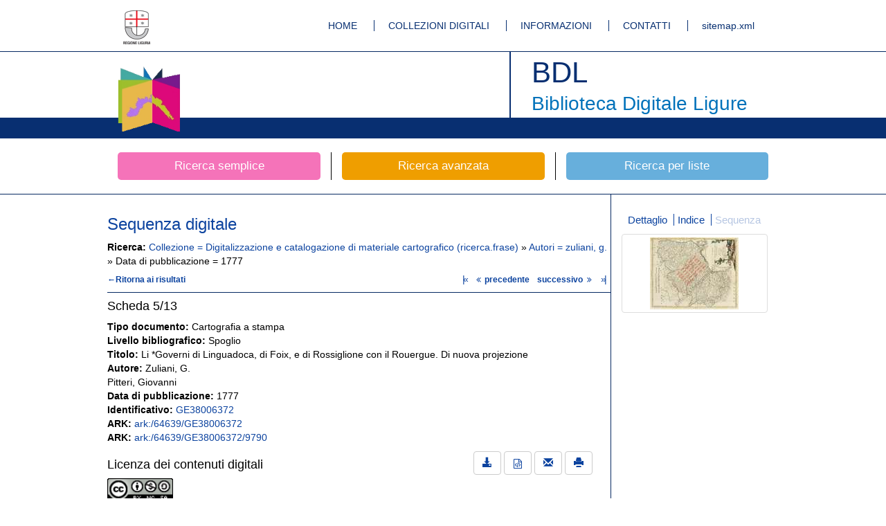

--- FILE ---
content_type: text/html;charset=UTF-8
request_url: https://bibliotecadigitale.regione.liguria.it/opacbdl/opaclib?db=solr_bdl&sortlabel=Titolo%2FAnno&rpnquery=%40attrset+bib-1++%40attr+1%3D12+%40attr+4%3D1+%22Digitalizzazione+e+catalogazione+di+materiale+cartografico%22&select_db=solr_bdl&totalResult=13&nentries=1&rpnlabel=+Collezione+%3D+Digitalizzazione+e+catalogazione+di+materiale+cartografico+%28ricerca.frase%29+&sortquery=+BY+%40attrset+bib-1++%40attr+1%3D5036++BY+%40attrset+bib-1++%40attr+1%3D16++BY+%40attrset+bib-1++%40attr+1%3D5031+&resultForward=opac%2Fbdl%2Fviewer%2Fviewer.jsp&searchForm=opac%2Fbdl%2Ferror.jsp&do_cmd=search_show_cmd&refine=23%21%3A%21zuliani%2C+g.%21%3A%21zuliani%2C+g.%21%3A%21Autori%4031%21%3A%211777%21%3A%211777%21%3A%21Data+di+pubblicazione&from=5&mode=seq
body_size: 6807
content:

































<!DOCTYPE html>
<html lang="it">
    <head>
            <meta charset="utf-8">
        	<meta http-equiv="X-UA-Compatible" content="IE=edge">
        	<link rel="shortcut icon" href="/opacbdl//opac/bdl/assets/img/favicon.ico" type="image/x-icon" />
        
		
		
		
		<meta name="description" content="Biblioteca Digitale Ligure by Inera srl">
        	<meta name="author" content="Developed by Inera srl with Opaclib www.inera.it/opac.html version: 4.1.19">
		<meta name="keywords" content="biblioteca,digitale,ligure,liguria,digitalizzazione,mag">
		<title>Biblioteca Digitale Ligure</title>
		
       <meta name="robots" content="index,follow">
<meta name="google-site-verification" content="tuQun49RuRdfsv_vwpGxiXtd1DJrCmIhGTHPjH9aHCQ" />      
<meta name="msvalidate.01" content="3E10DEA907FB25294E3EE41D67E8487F" /> 
 <!-- Bootstrap core CSS -->
        <link href="/opacbdl/opac/bdl/assets/css/bootstrap.min.css" rel="stylesheet">
        <!-- Custom styles for this template -->
        <link href="/opacbdl/opac/bdl/assets/css/main.css" rel="stylesheet">
        <script src="/opacbdl/opac/bdl/assets/js/jquery.min.js"></script>
        <!-- Just for debugging purposes. Don't actually copy these 2 lines! -->
        <!--[if lt IE 9]><script src="/opacbdl/opac/bdl/assets/js/ie8-responsive-file-warning.js"></script><![endif]-->
        <script src="/opacbdl/opac/bdl/assets/js/ie-emulation-modes-warning.js"></script>
        <!-- HTML5 shim and Respond.js IE8 support of HTML5 elements and media queries -->
        <!--[if lt IE 9]>
        <script src="https://oss.maxcdn.com/html5shiv/3.7.2/html5shiv.min.js"></script>
        <script src="https://oss.maxcdn.com/respond/1.4.2/respond.min.js"></script>
        <![endif]-->
        <script type="text/javascript" src="/opacbdl/opac/bdl/resources/js/opac.js"></script>
    </head>
    
    <body><!--/opac/bdl/viewer/viewer.jsp-->
        <!-- Fixed navbar -->
        <div class="navbar navbar-default bdl-navbar" role="navigation">
            <div class="container">
				<div class="navbar-header bdl-navbar-header pull-left">
                    <a title="Regione Liguria" class="navbar-brand" href="http://www.regione.liguria.it/" rel="external"><img alt="Regione Liguria" src="/opacbdl/opac/bdl/assets/img/logo_regione.gif"></a>
                </div>
                <div class="navbar-header pull-right">
                    <ul class="bdl-nav">
                        <li ><a title="Homepage" href='/opacbdl/'>HOME</a></li>
                        <li ><a title="Collezioni digitali" href='/opacbdl/opac/bdl/collezioni_digitali.jsp'>COLLEZIONI DIGITALI</a></li>
                        <li ><a title="Informazioni" href='/opacbdl/opac/bdl/informazioni.jsp'>INFORMAZIONI</a></li>
                        <li ><a title="Contatti" href='/opacbdl/opac/bdl/contatti.jsp'>CONTATTI</a></li>
                        <li><a rel="external" title="sitemap.xml" href='/sitemap.xml'>sitemap.xml</a></li>
                    </ul>
                </div><!--/.nav-collapse -->
            </div>
        </div>
        <div class="navbar bdl-navbar-logo">
            <div class="container bdl-container-base">
                <div class="navbar-header bdl-navbar-header pull-left">
                    <a title="Home page della Biblioteca Digitale ligure" class="navbar-brand" href="/opacbdl/"><img alt="Home page della Biblioteca Digitale ligure"  src="/opacbdl/opac/bdl/assets/img/testata_left.png"></a>
                </div>
                <div class="navbar-header bdl-navbar-header pull-right">
                    <h1>BDL</h1>
                    <h2>Biblioteca Digitale Ligure</h2>
                </div>
            </div>
        </div>

 <!-- Inclusione dell'header -->



<div class="container bdl-search-links">
    <div class="row">
        <a title="Ricerca libera" href='/opacbdl/opac/bdl/free.jsp' class="col-xs-4 bdl-search-link ">
            <span class="bdl-search-btn bdl-home-btn-s">Ricerca semplice</span>
        </a>
        <a title="Ricerca avanzata" href="/opacbdl/opac/bdl/avanzata.jsp" class="col-xs-4 bdl-search-link ">
            <span class="bdl-search-btn bdl-home-btn-a">Ricerca avanzata</span>
        </a>
        
        <a title="Ricerca per liste"  href="/opacbdl/opac/bdl/list.jsp" class="col-xs-4 bdl-search-link ">
            <span class="bdl-search-btn bdl-home-btn-l">Ricerca per liste</span>
        </a>
    </div>
</div> <!-- /container -->
 <!-- Inclusione dell'header -->

<script>
	var pid = 'mag:9790';
	var identifier = 'GE38006372';
</script>
<span class="hidden" id="pid">mag:9790</span>
<span class="hidden" id="identifier">GE38006372</span>





<div class="container-fluid bdl-container bdl-no-padding-t bdl-color">
    <div class="container bdl-container">

		
			
				



<div class="row">
    <div class="col-xs-9 bdl-border-r bdl-border-comp-r">
		
		<div class="row bdl-element bdl-no-border-d">
			<div class="row">
				<!-- scheda -->
				<div class="col-md-12">
					<p>
						<h3 class="bdl-no-margin-t">Sequenza digitale</h3>
					</p>
				</div>
			</div>
			<div class="row">
				<div class="col-xs-12">
					<strong>Ricerca:</strong>
					
						
							<a href="/opacbdl/opaclib?db=solr_bdl&amp;select_db=solr_bdl&amp;nentries=10&amp;from=1&amp;searchForm=opac/bdl/error.jsp&amp;resultForward=opac/bdl/brief.jsp&amp;do_cmd=search_show_cmd&amp;rpnlabel=+Collezione+%3D+Digitalizzazione+e+catalogazione+di+materiale+cartografico+%28ricerca.frase%29+&amp;rpnquery=%40attrset+bib-1++%40attr+1%3D12+%40attr+4%3D1+%22Digitalizzazione+e+catalogazione+di+materiale+cartografico%22&amp;sortquery=+BY+%40attrset+bib-1++%40attr+1%3D5036++BY+%40attrset+bib-1++%40attr+1%3D16++BY+%40attrset+bib-1++%40attr+1%3D5031+&amp;sortlabel=Titolo%2FAnno&amp;totalResult=13">
						
							 Collezione = Digitalizzazione e catalogazione di materiale cartografico (ricerca.frase) 
						
							</a>
						
						 &raquo; 
					
						
							<a href="/opacbdl/opaclib?db=solr_bdl&amp;select_db=solr_bdl&amp;nentries=10&amp;from=1&amp;searchForm=opac/bdl/error.jsp&amp;resultForward=opac/bdl/brief.jsp&amp;do_cmd=search_show_cmd&amp;rpnlabel=+Collezione+%3D+Digitalizzazione+e+catalogazione+di+materiale+cartografico+%28ricerca.frase%29+&amp;rpnquery=%40attrset+bib-1++%40attr+1%3D12+%40attr+4%3D1+%22Digitalizzazione+e+catalogazione+di+materiale+cartografico%22&amp;sortquery=+BY+%40attrset+bib-1++%40attr+1%3D5036++BY+%40attrset+bib-1++%40attr+1%3D16++BY+%40attrset+bib-1++%40attr+1%3D5031+&amp;sortlabel=Titolo%2FAnno&amp;totalResult=13&amp;refine=23!:!zuliani, g.!:!zuliani, g.!:!Autori">
						
							Autori = zuliani, g.
						
							</a>
						
						 &raquo; 
					
						
							Data di pubblicazione = 1777
						
						
					
				</div>
			</div>
			<div class="row bdl-header">
				<!-- ritorna al brief -->
				<div class="col-xs-8 text-left">
					<a class="bdl-header-link" href="/opacbdl/opaclib?db=solr_bdl&amp;select_db=solr_bdl&amp;nentries=10&amp;from=1&amp;searchForm=opac/bdl/error.jsp&amp;resultForward=opac/bdl/brief.jsp&amp;do_cmd=show_cmd&amp;rpnlabel=+Collezione+%3D+Digitalizzazione+e+catalogazione+di+materiale+cartografico+%28ricerca.frase%29+&amp;rpnquery=%40attrset+bib-1++%40attr+1%3D12+%40attr+4%3D1+%22Digitalizzazione+e+catalogazione+di+materiale+cartografico%22&amp;sortquery=+BY+%40attrset+bib-1++%40attr+1%3D5036++BY+%40attrset+bib-1++%40attr+1%3D16++BY+%40attrset+bib-1++%40attr+1%3D5031+&amp;sortlabel=Titolo%2FAnno&amp;totalResult=13&amp;refine=23%21%3A%21zuliani%2C+g.%21%3A%21zuliani%2C+g.%21%3A%21Autori%4031%21%3A%211777%21%3A%211777%21%3A%21Data+di+pubblicazione&mode=seq"
						title="Lista dei risultati">&#8592;Ritorna ai risultati
					</a>
				</div>
				<div class="col-xs-4 text-right">
					<a href="/opacbdl/opaclib?db=solr_bdl&amp;select_db=solr_bdl&amp;nentries=1&amp;from=1&amp;searchForm=opac/bdl/error.jsp&amp;resultForward=opac/bdl/viewer/viewer.jsp&amp;do_cmd=search_show_cmd&amp;rpnlabel=+Collezione+%3D+Digitalizzazione+e+catalogazione+di+materiale+cartografico+%28ricerca.frase%29+&amp;rpnquery=%40attrset+bib-1++%40attr+1%3D12+%40attr+4%3D1+%22Digitalizzazione+e+catalogazione+di+materiale+cartografico%22&amp;sortquery=+BY+%40attrset+bib-1++%40attr+1%3D5036++BY+%40attrset+bib-1++%40attr+1%3D16++BY+%40attrset+bib-1++%40attr+1%3D5031+&amp;sortlabel=Titolo%2FAnno&amp;totalResult=13&amp;refine=23%21%3A%21zuliani%2C+g.%21%3A%21zuliani%2C+g.%21%3A%21Autori%4031%21%3A%211777%21%3A%211777%21%3A%21Data+di+pubblicazione" title="Primo risultato&mode=seq"><span class="arrow" style="letter-spacing: -0.25em">|&laquo;</span></a>
					&nbsp;
					
						<a class="bdl-header-link" href="/opacbdl/opaclib?db=solr_bdl&amp;select_db=solr_bdl&amp;nentries=1&amp;from=4&amp;searchForm=opac/bdl/error.jsp&amp;resultForward=opac/bdl/viewer/viewer.jsp&amp;do_cmd=search_show_cmd&amp;rpnlabel=+Collezione+%3D+Digitalizzazione+e+catalogazione+di+materiale+cartografico+%28ricerca.frase%29+&amp;rpnquery=%40attrset+bib-1++%40attr+1%3D12+%40attr+4%3D1+%22Digitalizzazione+e+catalogazione+di+materiale+cartografico%22&amp;sortquery=+BY+%40attrset+bib-1++%40attr+1%3D5036++BY+%40attrset+bib-1++%40attr+1%3D16++BY+%40attrset+bib-1++%40attr+1%3D5031+&amp;sortlabel=Titolo%2FAnno&amp;totalResult=13&amp;refine=23%21%3A%21zuliani%2C+g.%21%3A%21zuliani%2C+g.%21%3A%21Autori%4031%21%3A%211777%21%3A%211777%21%3A%21Data+di+pubblicazione&mode=seq" title="Risultato precedente">
							<span class="icon-angle-double-left"></span> precedente
						</a>
					
					&nbsp;
					
						<a class="bdl-header-link" href="/opacbdl/opaclib?db=solr_bdl&amp;select_db=solr_bdl&amp;nentries=1&amp;from=6&amp;searchForm=opac/bdl/error.jsp&amp;resultForward=opac/bdl/viewer/viewer.jsp&amp;do_cmd=search_show_cmd&amp;rpnlabel=+Collezione+%3D+Digitalizzazione+e+catalogazione+di+materiale+cartografico+%28ricerca.frase%29+&amp;rpnquery=%40attrset+bib-1++%40attr+1%3D12+%40attr+4%3D1+%22Digitalizzazione+e+catalogazione+di+materiale+cartografico%22&amp;sortquery=+BY+%40attrset+bib-1++%40attr+1%3D5036++BY+%40attrset+bib-1++%40attr+1%3D16++BY+%40attrset+bib-1++%40attr+1%3D5031+&amp;sortlabel=Titolo%2FAnno&amp;totalResult=13&amp;refine=23%21%3A%21zuliani%2C+g.%21%3A%21zuliani%2C+g.%21%3A%21Autori%4031%21%3A%211777%21%3A%211777%21%3A%21Data+di+pubblicazione&mode=seq" title="Prossimo risultato">
							successivo <span class="icon-angle-double-right"></span>
						</a>
					
					&nbsp;
					<a href="/opacbdl/opaclib?db=solr_bdl&amp;select_db=solr_bdl&amp;nentries=1&amp;from=13&amp;searchForm=opac/bdl/error.jsp&amp;resultForward=opac/bdl/viewer/viewer.jsp&amp;do_cmd=search_show_cmd&amp;rpnlabel=+Collezione+%3D+Digitalizzazione+e+catalogazione+di+materiale+cartografico+%28ricerca.frase%29+&amp;rpnquery=%40attrset+bib-1++%40attr+1%3D12+%40attr+4%3D1+%22Digitalizzazione+e+catalogazione+di+materiale+cartografico%22&amp;sortquery=+BY+%40attrset+bib-1++%40attr+1%3D5036++BY+%40attrset+bib-1++%40attr+1%3D16++BY+%40attrset+bib-1++%40attr+1%3D5031+&amp;sortlabel=Titolo%2FAnno&amp;totalResult=13&amp;refine=23%21%3A%21zuliani%2C+g.%21%3A%21zuliani%2C+g.%21%3A%21Autori%4031%21%3A%211777%21%3A%211777%21%3A%21Data+di+pubblicazione&mode=seq" title="Ultimo risultato"><span class="arrow" style="letter-spacing: -0.25em">&raquo;|</span></a>
					&nbsp;
				</div>
			</div>
		</div>
		<div class="row bdl-element bdl-no-padding-t bdl-no-border-d bdl-border-t">
			<div class="row">
				<!-- scheda -->
				<div class="col-md-12">
					<p>
						<h4 class="bdl-no-margin-t">Scheda <span>5/13</span></h4>
					</p>
				</div>
			</div>
		</div>
     	<div class="row bdl-element bdl-no-padding-t bdl-no-border-d">
        	<div class="row">
	             <div class="col-md-12">
	                 <p>
	                     
							<strong>Tipo documento: </strong>Cartografia a stampa<br><strong>Livello bibliografico: </strong>
				Spoglio
			<br><strong>Titolo: </strong>Li *Governi di Linguadoca, di Foix, e di Rossiglione con il Rouergue. Di nuova projezione<br><strong>Autore: </strong>Zuliani, G.<br>Pitteri, Giovanni<br><strong>Data di pubblicazione: </strong>1777<br><strong>Identificativo: </strong><a rel="external" href="https://bibliotecadigitale.regione.liguria.it/id/GE38006372">GE38006372</a><br><strong>ARK: </strong><a rel="external" href="https://bibliotecadigitale.regione.liguria.it/ark:/64639/GE38006372">ark:/64639/GE38006372</a><br><strong>ARK: </strong><a rel="external" href="https://bibliotecadigitale.regione.liguria.it/ark:/64639/GE38006372/9790">ark:/64639/GE38006372/9790</a><br>

						 
	                  </p>
	              </div>
          	</div>
      	</div>
    
			<div class="row bdl-element bdl-no-padding-t bdl-no-border-d">
			<div class="row">
				<div class="col-md-8">
					<p>
						
<h4>Licenza dei contenuti digitali</h4>



	
	

<a rel="external" href="https://creativecommons.org/licenses/by-nc-sa/4.0" title="Creative Commons licenses BY-NC-SA 4.0"><img class="bdl-license" src="http://i.creativecommons.org/l/by-nc-sa/4.0/88x31.png" alt="Creative Commons licenses BY-NC-SA 4.0"></a>


					</p>
				</div>
				<div class="col-md-4 text-right bdl-col-right-p">
					<p>
						
		                    <a class="btn btn-default" href="download?pid=mag:9790" rel="external" title="Scarica tutti i file">
		                        <span class="glyphicon glyphicon-download-alt"></span>
		                    </a>
	                    
						<a class="btn btn-default" rel="external" href="/fedora/objects/mag:9790/datastreams/MMexport_OPAC/content" data-toggle="tooltip" data-placement="top" title="Scarica file MAG">
		                   <span class="glyphicon icon-file-code"></span>
		               </a>
			           <a class="btn btn-default" href="mailto:?subject= BDL Biblioteca Digitale Ligure&amp;body= La pagina segnalata è: https://bibliotecadigitale.regione.liguria.it/opacbdl/opac/bdl/scheda.jsp?pid=mag:9790" data-toggle="tooltip" data-placement="top" title="Invia email">
			           		<span class="glyphicon glyphicon-envelope"></span>
			           </a>
			           <a class="btn btn-default" href="javascript:void(0);" onclick="printimg('zoom_mw');" data-toggle="tooltip" data-placement="top" title="Stampa">
			                <span class="glyphicon glyphicon-print"></span>
			           </a>
					</p>
				</div>
			</div>
		</div>
		 
			
			
			
     </div>
     
   
     <div class="col-xs-3 bdl-border-l">
         <div class="row">
             <div class="col-xs-12 text-center">
                 <ul class="bdl-nav bdl-nav-aside">
					 <li>
	                  	<a href="/opacbdl/opaclib?db=solr_bdl&amp;sortlabel=Titolo%2FAnno&amp;rpnquery=%40attrset+bib-1++%40attr+1%3D12+%40attr+4%3D1+%22Digitalizzazione+e+catalogazione+di+materiale+cartografico%22&amp;totalResult=13&amp;select_db=solr_bdl&amp;nentries=1&amp;sortquery=+BY+%40attrset+bib-1++%40attr+1%3D5036++BY+%40attrset+bib-1++%40attr+1%3D16++BY+%40attrset+bib-1++%40attr+1%3D5031+&amp;rpnlabel=+Collezione+%3D+Digitalizzazione+e+catalogazione+di+materiale+cartografico+%28ricerca.frase%29+&amp;from=5&amp;resultForward=opac%2Fbdl%2Ffull.jsp&amp;searchForm=opac%2Fbdl%2Ferror.jsp&amp;refine=23%21%3A%21zuliani%2C+g.%21%3A%21zuliani%2C+g.%21%3A%21Autori%4031%21%3A%211777%21%3A%211777%21%3A%21Data+di+pubblicazione&amp;do_cmd=search_show_cmd">Dettaglio</a>
	                 </li>
	                 <li class="">
	                 	<a href="/opacbdl/opaclib?db=solr_bdl&amp;sortlabel=Titolo%2FAnno&amp;rpnquery=%40attrset+bib-1++%40attr+1%3D12+%40attr+4%3D1+%22Digitalizzazione+e+catalogazione+di+materiale+cartografico%22&amp;totalResult=13&amp;select_db=solr_bdl&amp;nentries=1&amp;sortquery=+BY+%40attrset+bib-1++%40attr+1%3D5036++BY+%40attrset+bib-1++%40attr+1%3D16++BY+%40attrset+bib-1++%40attr+1%3D5031+&amp;rpnlabel=+Collezione+%3D+Digitalizzazione+e+catalogazione+di+materiale+cartografico+%28ricerca.frase%29+&amp;from=5&amp;resultForward=opac%2Fbdl%2Fviewer%2Fviewer.jsp&amp;searchForm=opac%2Fbdl%2Ferror.jsp&amp;refine=23%21%3A%21zuliani%2C+g.%21%3A%21zuliani%2C+g.%21%3A%21Autori%4031%21%3A%211777%21%3A%211777%21%3A%21Data+di+pubblicazione&amp;do_cmd=search_show_cmd&mode=idx">Indice</a>
	                 </li>
	                 
	                  <li class="active">
	                  	<a href="/opacbdl/opaclib?db=solr_bdl&amp;sortlabel=Titolo%2FAnno&amp;rpnquery=%40attrset+bib-1++%40attr+1%3D12+%40attr+4%3D1+%22Digitalizzazione+e+catalogazione+di+materiale+cartografico%22&amp;totalResult=13&amp;select_db=solr_bdl&amp;nentries=1&amp;sortquery=+BY+%40attrset+bib-1++%40attr+1%3D5036++BY+%40attrset+bib-1++%40attr+1%3D16++BY+%40attrset+bib-1++%40attr+1%3D5031+&amp;rpnlabel=+Collezione+%3D+Digitalizzazione+e+catalogazione+di+materiale+cartografico+%28ricerca.frase%29+&amp;from=5&amp;resultForward=opac%2Fbdl%2Fviewer%2Fviewer.jsp&amp;searchForm=opac%2Fbdl%2Ferror.jsp&amp;refine=23%21%3A%21zuliani%2C+g.%21%3A%21zuliani%2C+g.%21%3A%21Autori%4031%21%3A%211777%21%3A%211777%21%3A%21Data+di+pubblicazione&amp;do_cmd=search_show_cmd&mode=seq">Sequenza</a>
	                  </li>
	                  
	             </ul>
	             <div class="thumbnail">
	             	
						
							<img src="//bibliotecadigitale.regione.liguria.it/fedora/objects/mag:9578/datastreams/THUMBb33dd1977123d31dc918cc5adc15d95d/content" />
						
						
					
				</div>
            </div>
        </div>
    </div>
    
</div>

<div class="bdl-viewer-container bdl-viewr-img" id="viewer_anchor">
      <div class="row bdl-no-padding-t bdl-no-padding-b bdl-no-border-d bdl-viewer">
    	
        
        
        	
        
        <div class="col-md-12">
        	<div class="col-md-12">
		        <div class="col-md-12 lazy">
		            <div class="carousel slide bdl-slider" id="myCarousel">
		                <div class="carousel-inner">
		                    <div class="item active">
		                        <div class="row">
		                        	
		                              <div class="col-xs-3 text-center">
										  
		                                  <a   seq="212"	class="bdl-tree-img thumbnail active bdl-no-margin-b data-count-0" master="//bibliotecadigitale.regione.liguria.it/fedora/objects/mag:9578/datastreams/MM5b29fcc482f7fb8a327f8df28192fc27/content"
		                                  		
		                                 		
	                                        	
													
														data-zoom-image="//bibliotecadigitale.regione.liguria.it/fedora/objects/mag:9578/datastreams/MMe94b0ff8cbb1a8387ce08b3e8b3675b7/content" 
													
													
												
		                                  		
		                                  		nomenclature="[SEQ_212]: 212"
		                                  		href="//bibliotecadigitale.regione.liguria.it/fedora/objects/mag:9578/datastreams/MMb33dd1977123d31dc918cc5adc15d95d/content" style="height: 140px; line-height: 140px;"
		                                  		title="[SEQ_212]: 212">
		                                      <img class="img-responsive" alt="Image" 
		                                      	data-original="//bibliotecadigitale.regione.liguria.it/fedora/objects/mag:9578/datastreams/THUMBb33dd1977123d31dc918cc5adc15d95d/content" 
		                                      	src="//bibliotecadigitale.regione.liguria.it/fedora/objects/mag:9578/datastreams/THUMBb33dd1977123d31dc918cc5adc15d95d/content" 
		                                      	style="display: block;">
		                                  </a>
		                              </div>
		                          	
		                        </div>
		                    </div>
		                     
		                    
		                    
		                     
		                  
		                </div>
		                <a data-slide="prev" role="button" href="#myCarousel" class="left carousel-control">
		                    <span class="glyphicon glyphicon-chevron-left"></span>
		                </a>
		                <a  data-target="#myCarousel" data-slide-to="0" role="button" href="#myCarousel" class="left carousel-control bdl-carousel-controll">
		                    <span class="icon-angle-double-left"></span>
		                </a>
		                <a data-slide="next" role="button" href="#myCarousel" class="right carousel-control">
		                    <span class="glyphicon glyphicon-chevron-right"></span>
		                </a>
		                <a  data-target="#myCarousel" data-slide-to="0" role="button" href="#myCarousel" class="right carousel-control bdl-carousel-controll">
		                    <span class="icon-angle-double-right"></span>
		                </a>
		                
		            </div>
		        </div>
		    </div>
            <!--/myCarousel-->
        </div>
    </div>
    
    
  
    
    
     <div class="row bdl-no-padding-t bdl-no-padding-b bdl-no-border-t bdl-no-border-d">
       <!-- prime 2 visualizzate -->
       <!-- la prima -->
       
        <div class="col-xs-5 bdl-viewer-content bdl-viewer-content-h bdl-no-padding-r">
            <span class="nomenclatureL">[SEQ_212]: 212</span>&nbsp;&nbsp;
        </div>
       
        <div class="col-xs-2 text-center">
            	Bassa risoluzione 
            </div>
       
       
   </div>
          <div class="row bdl-no-padding-t bdl-no-padding-b bdl-no-border-t bdl-no-border-d">
       <!-- prime 2 visualizzate -->
       <!-- la prima -->
       
        <div class="col-xs-6 bdl-viewer-content bdl-viewer-content-h bdl-no-padding-r">
                    <span class="filenameL" style="font-size:13px"></span>
        </div>
       
       
       
   </div>
     
            

     
    <div class="row bdl-no-padding-t bdl-no-padding-b bdl-no-border-t bdl-viewer">
        <!-- prime 2 visualizzate -->
        <!-- la prima -->
        
         <div class="col-xs-6 bdl-viewer-content bdl-viewer-content-h bdl-no-padding-r">
             <div class="thumbnail bdl-thumbnail bdl-no-margin-b active">
             
             	<div class="col-xs-12 bdl-ctrl-padding">
	            	<a data-curr="0" id="prevpageseq" class="btn btn-default hidden" href="javascript:void(0);" onclick="prevpageseq(this);" data-toggle="tooltip" data-placement="right" title="Pagina precedente">
	           			<span class="glyphicon glyphicon-chevron-left"></span>
	           		</a>
	           		<a class="btn btn-default" href="javascript:void(0);" onclick="printimg('bdl-slider-img-left');" data-toggle="tooltip" data-placement="top" title="Stampa">
	                    <span class="glyphicon glyphicon-print"></span>
	                </a>
	                <a id="left-zoom" class="btn btn-default seq-zoom-click hidden" href="#" title="Ingrandimento media risoluzione o formato più compresso">
	                    <span class="glyphicon glyphicon-fullscreen"></span>
	                </a>
	                <a download class="btn btn-default bdl-master-img-left hidden" href="//bibliotecadigitale.regione.liguria.it/fedora/objects/mag:9578/datastreams/MM5b29fcc482f7fb8a327f8df28192fc27/content" title="Max risoluzione (solo salvataggio)">
	                    <span class="">Max risoluzione (solo salvataggio)</span>
	                </a>
	            </div> 
	            <div class="col-xs-12 bdl-ctrl-padding">
     				<span class="arkUsage1IdLeft" style="font-size:13px"></span>
     			</div>
				             
                 <img seq="212" id="bdl-slider-img-left" title=""
	                 src="//bibliotecadigitale.regione.liguria.it/fedora/objects/mag:9578/datastreams/MMb33dd1977123d31dc918cc5adc15d95d/content" 
	                 
                  	
                   	
						
							usage-2="//bibliotecadigitale.regione.liguria.it/fedora/objects/mag:9578/datastreams/MMe94b0ff8cbb1a8387ce08b3e8b3675b7/content"
						
						
					
	         
	                 usage-1="//bibliotecadigitale.regione.liguria.it/fedora/objects/mag:9578/datastreams/MM5b29fcc482f7fb8a327f8df28192fc27/content">
             </div>
	         <span class="nomenclatureL">[SEQ_212]: 212</span>
         </div>
        
        
        
    </div>
</div>
<div id="title_zoom" class="hidden">Li *Governi di Linguadoca, di Foix, e di Rossiglione con il Rouergue. Di nuova projezione</div>
<script>
function prevpageseq(ele) {
	var curr = $(ele).data("curr");
	var prev = curr - 1;
	
	$(".data-count-" + prev).trigger( "click" );
	$(ele).data("curr", prev);
	
	$("#prevpageseq").data("curr", prev);
	$("#nextpageseq").data("curr", curr);
	
	if (prev == 0) $("#prevpageseq").addClass("hidden");
	
}
function nextpageseq(ele) {
	var curr = $(ele).data("curr");
	var next = curr + 1;
	
	$(".data-count-" + curr).trigger( "click" );
	$(ele).data("curr", next);
	
	$("#prevpageseq").data("curr", curr);
	$("#nextpageseq").data("curr", next);
	
	$("#prevpageseq").removeClass("hidden");
}
//open in fullscreen
$('.seq-zoom-click').click(function(e) {
	e.preventDefault();
	var id = $(this).attr('id');
	popup('/opacbdl/opac/bdl/viewer/zoom.jsp?id='+id);
    e.stopImmediatePropagation();
    $(this).removeClass('active');
	return false;
});
function popup(url) {
	params  = 'width='+screen.width;
	params += ', height='+screen.height;
	params += ', top=0, left=0'
	params += ', fullscreen=yes';
	
	newwin = window.open(url,'', params);
	if (window.focus) {newwin.focus()}
	return false;
}
$(document).ready(function() {
	if ($(".data-count-2").length > 0) {
		$("#nextpageseq").removeClass("hidden");
	}
	// controllo i pulsanti
	    // set usage-2 per zoom modale
    if ($("#bdl-slider-img-left").attr("usage-2")) {
    	$("#left-zoom").removeClass("hidden");
    } 
    if ($("#bdl-slider-img-right").attr("usage-2")) {
    	$("#right-zoom").removeClass("hidden");
    }
   
    // set usage-1 per download
    if ($(".bdl-master-img-left").attr("href")) {
    	$(".bdl-master-img-left").removeClass("hidden");
    	writeArkMd5($(".bdl-master-img-left").attr("href"), "arkUsage1IdLeft", "alta risoluzione"); // 1
    }
	if ($(".bdl-master-img-right").attr("href")) {
    	$(".bdl-master-img-right").removeClass("hidden");
    	writeArkMd5($(".bdl-master-img-right").attr("href"), "arkUsage1IdRight", "alta risoluzione"); // 1
    }
	
	// scrivo i file
// 	left = $("#bdl-slider-img-left").attr("src");
	console.log("jsp");
    writeArkMd5($("#bdl-slider-img-left").attr("src"), "filenameL", "bassa risoluzione"); // 3
// 	right = $("#bdl-slider-img-right").attr("src");
    writeArkMd5($("#bdl-slider-img-right").attr("src"), "filenameR", "bassa risoluzione"); // 3
	console.log("----jsp");
});
</script>

<!-- Importante per lo zoom -->
<div class="modal fade" id="myModal">
    <div class="modal-dialog modal-lg bdl-modal-lg">
        <div class="modal-content">
            <div class="modal-header">
                <button type="button" class="close" data-dismiss="modal"><span aria-hidden="true">&times;</span><span class="sr-only">Close</span></button>
                <h4 class="modal-title">Li *Governi di Linguadoca, di Foix, e di Rossiglione con il Rouergue. Di nuova projezione</h4>
                <h5 class="modal-nomenclatura"></h5>
            </div>
            <div class="modal-body text-center">
                <div class="row bdl-controls">
                    <div class="col-xs-3 bdl-zoom-range">
                    	<span>Ridimensiona</span>  
                        <input type="range" data-role="zoom"/>
                    </div>
                    <div class="col-xs-3 bdl-rotate-range">
                    	<span>Ruota</span>
                        <input type="range" min="1" max="5" value="1" data-role="rotate"/>
                    </div>
                    <div class="col-xs-6 text-right">
                    	<a download class="btn btn-default bdl-master-img-left" href="" title="Salva media risoluzione o formato più compresso" onclick="$(this).attr('href', $('#zoom_mw').attr('src'))">
                    		<span class="glyphicon glyphicon-floppy-disk"></span>
                		</a>
                        <a href="#" class="btn btn-default dms-lens-zoom" data-on-off="true"  data-toggle="tooltip" data-placement="top" title="Lente d'ingrandimento, usa la rotella del mouse per agire">
                            <span class="glyphicon glyphicon-zoom-in"></span>
                        </a>
                    </div>
                </div>
                <div class="row">
                    <div class="col-xs-12 bdl-viewer-content">
                    	<div class="col-xs-6 text-left">Media risoluzione o formato più compresso</div>
						<div class="col-xs-6 text-right modal-nomenclatura">piatto posteriore</div>
                        <div class="thumbnail bdl-no-margin-b" style="overflow: hidden;">
                            <div class="bdl-rotate thumbnail">
                                <img id="zoom_mw" src="" data-zoom-image=""/>
                            </div>
                        </div>
                    </div>
                </div>
            </div>
        </div>
    </div>
</div>


			
			
		

	</div>
</div>

		<div class="footer">
		    <div class="container">
		        <div class="navbar-header pull-right footer-wave">
		        	<img src="/opacbdl/opac/bdl/assets/img/wave.png" alt="Wave Regione Liguria" title="Wave Regione Liguria">
		        </div>
		        <div class="navbar-header pull-right">
		            <a class="navbar-brand" href="http://www.w3.org/html/">
		            	<img src="http://www.w3.org/html/logo/badge/html5-badge-h-solo.png" alt="HTML5 Powered" title="HTML5 Powered">
		            </a>
		        </div>
		        <div class="navbar-header pull-left">
		            <ul class="bdl-nav">
		                <li ><a title="Crediti" href="/opacbdl/opac/bdl/crediti.jsp">CREDITI</a></li>
		                <li ><a title="Note tecniche" href="/opacbdl/opac/bdl/note_tecniche.jsp">NOTE TECNICHE</a></li>
		                <li ><a title="Disclaimer" href="/opacbdl/opac/bdl/cookie_privacy.jsp">COOKIE E PRIVACY</a></li>
		            </ul>
		        </div> 
		    </div>
		    <div class="container  navbar-address" style=" height: 50px; line-height: 120px;">
		    	<div class="row text-center">Progetto realizzato nell'ambito dell'Accordo di Programma Quadro Beni e Attivit&agrave; culturali II Integrativo. Intervento BE-03 Biblioteca digitale Ligure.</div>
		    </div>
		    
		   <div class="container navbar-address" style="height: 24px;line-height: 100px;">
				<div class="row text-center">Regione Liguria - Piazza De Ferrari 1 - 16121 Genova</div>
			</div>
		</div>
		<!-- Bootstrap core JavaScript
		================================================== -->
		<!-- Placed at the end of the document so the pages load faster -->
		<script src="/opacbdl/opac/bdl/assets/js/bootstrap.min.js"></script>
		<script src='/opacbdl/opac/bdl/assets/js/jquery.elevatezoom.js'></script>
		<script src="/opacbdl/opac/bdl/assets/js/jquery.panzoom.js"></script>
		<script src="/opacbdl/opac/bdl/assets/js/jquery.lazyload.min.js" type="text/javascript"></script>
		<script src="/opacbdl/opac/bdl/assets/js/jquery.media.js" type="text/javascript"></script>
		<script src="/opacbdl/opac/bdl/assets/js/main.js?v=1"></script>
		<!-- IE10 viewport hack for Surface/desktop Windows 8 bug -->
		<script src="/opacbdl/opac/bdl/assets/js/ie10-viewport-bug-workaround.js"></script>
		<script type="text/javascript">
			$(document).ready(function() {
				$('A[rel="external"]').click( function() {
					window.open( $(this).attr('href') );
					return false;
				});
			});
		</script>
	<!-- Piwik -->
<script type="text/javascript">
  var _paq = _paq || [];
  _paq.push(['trackPageView']);
  _paq.push(['enableLinkTracking']);
  (function() {
    var u="//bibliotecadigitale.regione.liguria.it/piwik/";
    _paq.push(['setTrackerUrl', u+'piwik.php']);
    _paq.push(['setSiteId', 1]);
    var d=document, g=d.createElement('script'), s=d.getElementsByTagName('script')[0];
    g.type='text/javascript'; g.async=true; g.defer=true; g.src=u+'piwik.js'; s.parentNode.insertBefore(g,s);
  })();
</script>
<noscript><p><img src="//bibliotecadigitale.regione.liguria.it/piwik/piwik.php?idsite=1" style="border:0;" alt="" /></p></noscript>
<!-- End Piwik Code -->	
	</body>
</html>

 <!-- Inclusione del footer -->
